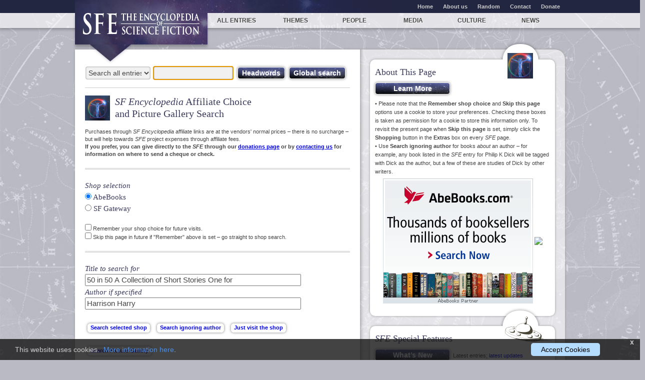

--- FILE ---
content_type: text/html; charset=UTF-8
request_url: https://sf-encyclopedia.com/sfeshop.php?field-keywords=50+in+50+A+Collection+of+Short+Stories+One+for&field-author=Harrison+Harry
body_size: 5185
content:

  <!doctype html>
  <!--[if lt IE 7 ]> <html class="no-js ie6" lang="en"> <![endif]-->
  <!--[if IE 7 ]>    <html class="no-js ie7" lang="en"> <![endif]-->
  <!--[if IE 8 ]>    <html class="no-js ie8" lang="en"> <![endif]-->
  <!--[if (gte IE 9)|!(IE)]><![endif]-->
  <html class="no-js" lang="en">
  <head> 
    <meta charset="utf-8">
    <title>SFE: SF Encyclopedia Affiliate Choice &ndash; and Picture Gallery Search</title>
    <meta http-equiv="X-UA-Compatible" content="IE=edge,chrome=1">
    <meta name="description" content="Welcome to the fourth edition of The Encyclopedia of Science Fiction." />
    <meta name="keywords" content="" />
    <meta name="viewport" content="width=device-width,initial-scale=1">
<!-- Google Analytics -->
<script>
window.ga=window.ga||function(){(ga.q=ga.q||[]).push(arguments)};ga.l=+new Date;
ga("create", "UA-24275979-1", "auto");
ga("send", "pageview");
</script>
<script async src="https://www.google-analytics.com/analytics.js"></script>
<!-- End Google Analytics -->
    <link rel="icon" href="favicon.ico" type="image/x-icon">
    <link rel="shortcut icon" href="favicon.ico" type="image/x-icon">
    <link rel="apple-touch-icon" href="apple-touch-icon.png">
    <link rel="stylesheet" href="/static/css/style.css?v=1">
    <link rel="stylesheet" href="/static/css/media-queries.css">
    <link rel="stylesheet" href="/css/cookie.css">
    <script src="/static/js/libs/modernizr-2.0.6.min.js"></script>

	<style media="screen" type="text/css">

   ::-moz-selection {
    background: navy !important;
   }


	html,
	body {
		margin:0;
		padding:0;
		height:100%;
	}
	#container {
		min-height:100%;
		position:relative;
	}
	#header {
		background:#ff0;
		padding:10px;
	}
	#body {
		padding-bottom:15px;	/* Height of the footer */
	}
	#footer {
		position:absolute;
		bottom:0;
		width:100%;
		height:15px;			/* Height of the footer */
		background:#6cf;
	}
	</style>
	<!--[if lt IE 7]>
	<style media="screen" type="text/css">
	#container {
		height:100%;
	}
	</style>
	<![endif]-->
   
  </head>
  <body style="overflow-x: hidden;">

  <div id="container">
  <div id="body">

  <div id="minorNavWrapper">
   <nav id="minornav" class="clearfix">
    <ul class="clearfix" style="font-weight: bold;">
     <li><a href="/">Home</a></li>
     <li><a href="/about-us">About us</a></li>
     <li><a href="/random.php">Random</a></li>
     <li><a href="/contact.php">Contact</a></li>
     <li><a href="/donate.php">Donate</a></li>
    </ul>
   </nav>
  </div>
  <div id="mainNavWrapper">
   <nav id="mainnav">
    <ul class="clearfix">
     <li class="home"><a title="Home page" href="https://sf-encyclopedia.com/"><img id="sfeLogoSmall" src="/static/img/sfe.png" alt="SFE: The Encyclopedia of Science Fiction"><img id="sfeLogo" src="/static/img/logo.png" alt="SFE: The Encyclopedia of Science Fiction"></a><span class="logoArrow"></span></li>

     <li class="section-all"><a href="https://sf-encyclopedia.com/category/0">All entries</a></li>
     <li class="section-themes"><a href="https://sf-encyclopedia.com/category/theme">Themes</a></li>
     <li class="section-authors"><a href="https://sf-encyclopedia.com/category/everyone">People</a></li>
     <li class="section-media"><a href="https://sf-encyclopedia.com/category/media">Media</a></li>
     <li class="section-culture"><a href="https://sf-encyclopedia.com/category/culture">Culture</a></li>
     <li class="section-news"><a href="https://sf-encyclopedia.com/news/">News</a></li>
    </ul>
   </nav>
  </div>

  <div id="main">
   <div class="colsWrapper clearfix">
   <div class="column mainCol clearfix" style="background-color:white !important;">

    
 <fieldset id="globalSearch">
  <form name="srchenter" method="post" action="/search.php">
   <select name="catfilter" class="searchFilter" style="width: 132px" title="Select entry category for headword or global search">
    <option value="">Search all entries</option>
  <option value="chk">Checklist titles</option><option value="art">Art</option>
  <option value="author">Author</option>
  <option value="award">Award</option>
  <option value="character">Character</option>
  <option value="comics">Comics</option>
  <option value="community">Community</option>
  <option value="critic">Critic</option>
  <option value="editor">Editor</option>
  <option value="fan">Fan</option>
  <option value="film">Film</option>
  <option value="game">Game</option>
  <option value="house name">House Name</option>
  <option value="international">International</option>
  <option value="music">Music</option>
  <option value="people">People (media)</option>
  <option value="poet">Poet</option>
  <option value="prelim">Prelim</option>
  <option value="publication">Publication</option>
  <option value="publisher">Publisher</option>
  <option value="radio">Radio</option>
  <option value="theatre">Theatre</option>
  <option value="theme">Theme</option>
  <option value="translator">Translator</option>
  <option value="tv">TV</option>
  
   </select>
   <input name="search" type="text" value="" style="margin: 0 0 5px 0; width: 155px !important;" onFocus="this.select()" onClick="this.select()" onHover="this.select()" class="searchText" id="defaultOpen">&nbsp;
   <input type="submit" value="Headwords" class="button primary" style="margin: 5px 0 0 0;; padding-left: 8px; padding-right: 8px">&nbsp;
   <input type="submit" name="glob" value="Global search" class="button primary" style="margin: 5px 0 0 0; padding-left: 8px; padding-right: 8px">
   <input type="text" name="eofmode" value="" hidden>
<div  style="display:none;">
  <p style="margin: 0px; float: left;"><input type="radio" name="tomeselect" value="sfe" checked> <i>Search SFE</i>
   &nbsp;&nbsp;<input type="radio" name="tomeselect" value="eof"> <i>Search EoF</i></p>
  <p style="margin: 0px; float: right;">
  <input type="checkbox" Name="noxref">&nbsp; <i>Omit cross-reference entries</i>
 &nbsp;</p>
 <script>
  document.srchenter.search.focus();
  document.addEventListener("keydown", function(event) {
   if (event.code == "PageDown" || event.code == "ArrowDown" || ( !event.getModifierState("NumLock") && (event.code == "Numpad2" || event.code == "Numpad3"))) {
    document.srchenter.search.blur();
   }
  })
 </script>
 </div>
 </form>
 </fieldset>

                
    <article class="entryArticle content STeditorial">

	<header class="entryHeader icon-logo">
     <h1 class="entryTitle"><i>SF Encyclopedia</i> Affiliate Choice<br>and Picture Gallery Search
     </h1>
    </header><p style="line-height: 140%">Purchases through <i>SF Encyclopedia</i> affiliate links are at the vendors' normal prices &ndash; there is no surcharge &ndash; but will help towards <i>SFE</i> project expenses through affiliate fees.<br /><b>If you prefer, you can give directly to the <i>SFE</i> through our <a href="donate.php">donations page</a> or by <a href="contact.php">contacting us</a> for information on where to send a cheque or check.</b></p>
   <form name="affchoice" method="post" action="sfeshop.php">
   <h3 style="line-height: 1.5em">
   <i>Shop selection</i><br /><input type="radio" name="sfe_shop" value="affiliates.abebooks.com" checked="checked"> AbeBooks<br />
<input type="radio" name="sfe_shop" value="www.sfgateway.com"> SF Gateway<br />
</h3><p style="line-height: 140%"><br />
  <input type="checkbox" name="sfe_cookie"> Remember your shop choice for future visits.<br />
   <input type="checkbox" name="sfe_skip"> Skip this page in future if "Remember" above is set &ndash; go straight to shop search.
   </p>
   <h3 style="line-height: 1.5em"><i>Title to search for</i><br />
   <input type="text" name="sfe_keys" value="50 in 50 A Collection of Short Stories One for" style="width: 80%;"><br />
   <i>Author if specified</i><br />
   <input type="text" name="sfe_auth" value="Harrison Harry" style="width: 80%;"><br />
   <br />
   <input type="submit" name="useauthor" value="Search selected shop" class="button PNI">
   <input type="submit" name="noauthor" value="Search ignoring author" class="button PNI">
   <input type="submit" name="shop" value="Just visit the shop" class="button PNI">
   <br /><br />
   <input type="submit" name="gallery" value="Search Picture Gallery" class="button PNI">
   </h3>
   
  </form>
  <br /><br /></article></div>
        <div class="sideBarsWrapper">
         <div class="sideBarsColsWrapper clearfix">
          <div class="column sideBar12 clearfix">
           <div class="columnForm"><aside id="blogFeed" class="widget">
         <div class="content STeditorial clearfix">
          <h2>About This Page<span style="background:url(/images/thingsfe.png) !important"></span></h2><p style="margin-top:10px; margin-bottom:10px;"><input type="button" value="Learn More" style="width: 150px !important;" class="button primary" onclick="window.location.href='/shopping'"></p>
  <p style="line-height:1.6em;">&bull; Please note that the <b>Remember shop choice</b> and <b>Skip this page</b> options use a cookie to store your preferences. Checking these boxes is taken as permission for a cookie to store this information only. To revisit the present page when <b>Skip this page</b> is set, simply click the <b>Shopping</b> button in the <b>Extras</b> box on every <i>SFE</i> page.<br />
&bull; Use <b>Search ignoring author</b> for books <i>about</i> an author &ndash; for example, any book listed in the <i>SFE</i> entry for Philip K Dick will be tagged with Dick as the author, but a few of these are studies of Dick by other writers. </p>
  <p align="center"><a href="http://affiliates.abebooks.com/c/86249/76887/2029">
	<img src="/images/Abe300x250.gif" border="0" alt="AbeBooks.com. Thousands of booksellers -- millions of books." width="300" height="250"/>
</a>
<img height="1" width="1" src="http://affiliates.abebooks.com/i/86249/76887/2029" border="0" /></p><div style="margin-bottom:10px;"></div></div>
         </aside><aside id="blogFeed" class="widget">
         <div class="content STeditorial clearfix">
          <h2><i>SFE</i> Special Features<span></span></h2><p style="margin-top: 10px;"><input type="button" value="What&rsquo;s New" style="width: 150px !important;" class="button primary" onclick="window.location.href='/whatsnew.php'">&nbsp; Latest entries; <a href="/updated.php">latest updates</a></p>
   <p style="line-height:1.6em;"><input type="button" value="In Memoriam" style="width: 150px !important;" class="button primary" onclick="window.location.href='/timeline.php?rip'">&nbsp; Recent deaths</p>
   <p style="line-height:1.6em;"><input type="button" value="On This Day" style="width: 150px !important;" class="button primary" onclick="window.location.href='/today.php'">&nbsp; Anniversaries; also <a href="/timeline.php">Timeline</a></p>
   <p style="line-height:1.6em;"><input type="button" value="Gallery" style="width: 150px !important;" class="button primary" onclick="window.location.href='/gallery.php'">&nbsp; <i>SFE</i> Picture Gallery; <a href="/gallery.php?list&new">What&rsquo;s New</a></p>
   <p style="line-height:1.6em;"><input type="button" value="Shopping" style="width: 150px !important;" class="button primary" onclick="window.location.href='/sfeshop.php'">&nbsp; Affiliate settings</p>
   <p style="line-height:1.6em;"><input type="button" value="Random" style="width: 150px !important;" class="button primary" onclick="window.location.href='/random.php'">&nbsp; Show a random <i>SFE</i> entry</p>                <p style="line-height:1.6em;"><input type="button" value="SFE Facts" style="width: 150px !important;" class="button primary" onclick="window.location.href='/facts.php'">&nbsp; Bar charts, awards and more</p>
   <p style="margin-bottom:15px;"><a href="/searching">Search help</a> | <a href="/rss.php" target="_blank">RSS feed</a> <img src="/static/img/external.gif"> | <a href="/fe/"><i>Encyclopedia of Fantasy</i></a>  <img src="/static/img/external.gif"></p><div style="margin-bottom:10px;"></div></div>
         </aside><aside id="connect" class="widget">
	<div class="content STeditorial clearfix">
		<h2>Connect with <i>SFE</i> <span></span></h2>
		<ul>
		 <li>
           <h3 style="text-align: left !important;"><a href="/donate.php">Donate towards <i>SFE</i> expenses</a></h3>
		 </li>
		 <li>
           <h3 style="text-align: left !important;"><a href="/contact.php">Send email feedback to the <i>SFE</i> editors</a></h3>
		 </li>
		 <li>
           <h3 style="text-align: left !important;"><a href="https://encyclopediaofsciencefiction.substack.com/"><i>SFE</i> on Substack</a></h3>
		 </li>
		 <li>
		  <h3 style="text-align: left !important;"><a href="https://bsky.app/profile/sfencyclopedia.bsky.social" target="_blank"><i>SFE</i> on BlueSky</a></h3>
		 </li>			
		 <li style=" display:none;">
		  <h3 style="text-align: left !important;"><a href="https://twitter.com/john_clute" target="_blank">John Clute on Twitter [X]</a></h3>
	       <a href="https://twitter.com/john_clute" class="twitter-follow-button">Follow @john_clute</a>
		  <script src="https://platform.twitter.com/widgets.js" type="text/javascript"></script>
		 </li>
		 <li style=" display:none;">
		  <h3 style="text-align: left !important;"><a href="https://twitter.com/sfencyclopedia" target="_blank"><i>SFE</i> on Twitter [X]</a></h3>
				<a href="https://twitter.com/sfencyclopedia" class="twitter-follow-button">Follow @sfencyclopedia</a>
				<script src="https://platform.twitter.com/widgets.js" type="text/javascript"></script>
		 </li>
		 <li>
		  <h3 style="text-align: left !important;"><a href="https://www.facebook.com/pages/Sf-Encyclopedia/138995776178949" target="_blank"><i>SFE</i> on Facebook</a></h3>
		 </li>			
		 <li>
		  <h3 style="text-align: left !important;"><a href="https://www.facebook.com/john.clute.5" target="_blank">John Clute on Facebook</a></h3>
		 </li>			
		 <li>
		  <h3 style="text-align: left !important;"><a href="https://mastodon.social/@SF_Encyclopedia" target="_blank"><i>SFE</i> on Mastodon</a></h3>
		 </li>			
		</ul>
	</div>
</aside>
     </div></div>
         </div>                  
        </div>
       </div>                  
      </div>

     </div>

<div id="cookieConsent">
    <div id="closeCookieConsent" onclick="hidepopup()">x</div>
    This website uses cookies. &nbsp;<a href="/cookies" target="_blank">More information here</a>. <a class="cookieConsentOK" onclick="setcookie()">Accept Cookies</a>
</div>

<script type="text/javascript">
 function hidepopup() {
  document.cookie = "hidecookiepopup=yes; path=/"; // session only
  document.getElementById("cookieConsent").style.display = "none";
 }
 function setcookie() {
  document.cookie = "cookiesOK=yes; max-age=31536000; path=/"; // 1 year
  document.getElementById("cookieConsent").style.display = "none";
 }
 var cookiestring = document.cookie;
// document.getElementById("connect").innerHTML = cookiestring; // TEST only
 if ( cookiestring.indexOf("cookiesOK=yes") == -1 ) {
  if ( cookiestring.indexOf("hidecookiepopup=yes") == -1 ) {
   document.getElementById("cookieConsent").style.display = "block";
  }
 }
</script>

      <div id="footer" style="background:#fff; padding: 5px;">
       <footer id="globalFooter" class="clearfix">
        <div id="credit">Website by Ansible Editions
        </div>
        <div id="credit" style="float: left !important; padding-left:20px;">Site and <i>SFE</i> content &copy; 2011-2026 John Clute &amp; David Langford</div>
       </footer>
      </div>
     </div>

    </body></html>
